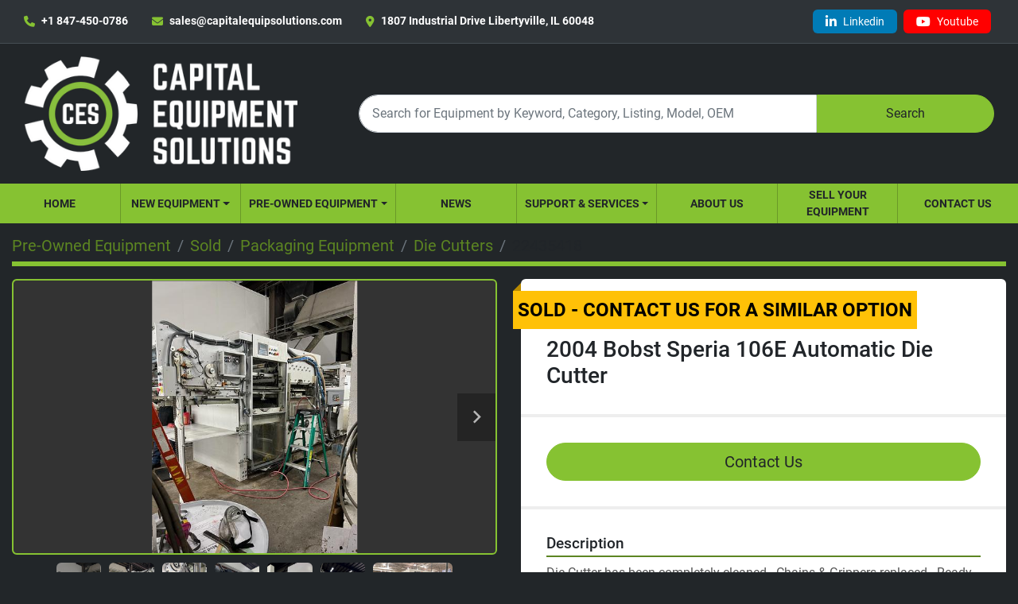

--- FILE ---
content_type: text/html; charset=utf-8
request_url: https://www.capitalequipsolutions.com/listings/1775072-used-2004-bobst-speria-106e-automatic-die-cutter
body_size: 7003
content:
<!DOCTYPE html><html id="mh" lang="en"><head><title>Bobst Speria 106E Die Cutter Packaging Equipment For Sale</title><meta content="Bobst Speria 106E Die Cutter Packaging Equipment For Sale" property="title" /><meta content="text/html; charset=UTF-8" http-equiv="Content-Type" /><meta content="width=device-width, initial-scale=1.0" name="viewport" /><meta content="2004 Bobst Speria 106E die cutter packing equipment for sale near you. Bobst manufacturing with new chains and grippers for sale." name="description" /><meta content="wss://system.machinio.com/cable" name="cable-url" /><meta content="2004 Bobst Speria 106E die cutter packing equipment for sale near you. Bobst manufacturing with new chains and grippers for sale." property="og:description" /><meta content="Bobst Speria 106E Die Cutter Packaging Equipment For Sale" property="og:title" /><meta content="website" property="og:type" /><meta content="summary_large_image" property="twitter:card" /><meta content="Bobst Speria 106E Die Cutter Packaging Equipment For Sale" property="twitter:title" /><meta content="2004 Bobst Speria 106E die cutter packing equipment for sale near you. Bobst manufacturing with new chains and grippers for sale." property="twitter:description" /><meta content="https://i.machineryhost.com/e2ad76f2326fbc6b56a45a56c59fafdb/56e6c730d84a8ffb74a0d5e6def0e6cf/large-used-2004-bobst-speria-106-e.jpg" property="twitter:image" /><link href="https://i.machineryhost.com" rel="preconnect" /><link href="https://i.system.machinio.com" rel="preconnect" /><link href="https://s3.amazonaws.com" rel="preconnect" /><link href="https://www.googletagmanager.com" rel="preconnect" /><meta content="https://i.machineryhost.com/e2ad76f2326fbc6b56a45a56c59fafdb/56e6c730d84a8ffb74a0d5e6def0e6cf/large-used-2004-bobst-speria-106-e.jpg" property="og:image" /><link rel="stylesheet" href="/styles/custom-146a942f544b56acdada24d8cee19ed4.css" media="all" /><link rel="stylesheet" href="/packs/css/918-ca3a6288.css" media="all" />
<link rel="stylesheet" href="/packs/css/application-5f9e7bfe.css" media="all" /><style>.site-header.glint .site-header__search-bar__submit[type='submit']{background-color:var(--primary);border-color:var(--primary);color:#212529 !important}.site-header.glint .site-header__search-bar__submit[type='submit']:hover{background-color:#6a9928;border-color:#6a9928}
</style><link href="https://www.capitalequipsolutions.com/listings/1775072-used-2004-bobst-speria-106e-automatic-die-cutter" rel="canonical" /><meta content="https://www.capitalequipsolutions.com/listings/1775072-used-2004-bobst-speria-106e-automatic-die-cutter" property="og:url" /><script data-name="analytics" type="application/javascript">var script = document.createElement('script');
script.setAttribute('src', 'https://www.googletagmanager.com/gtag/js?id=AW-11274525926');
script.setAttribute('async', true);
document.head.appendChild(script);

window.dataLayer = window.dataLayer || [];
function gtag(){dataLayer.push(arguments);}



gtag('js', new Date());

gtag('config', 'AW-11274525926')


</script><link rel="icon" type="image/x-icon" href="https://f.machineryhost.com/e2ad76f2326fbc6b56a45a56c59fafdb/a2d8938ea4b78547dcdd467b69b92f28/favicon.jpg" /><link rel="apple-touch-icon" type="image/png" href="https://f.machineryhost.com/e2ad76f2326fbc6b56a45a56c59fafdb/a2d8938ea4b78547dcdd467b69b92f28/favicon.jpg" /><script id="json-ld" type="application/ld+json">{"@context":"https://schema.org/","@type":"Product","name":"2004 Bobst Speria 106E Automatic Die Cutter","description":"2004 Bobst Speria 106E die cutter packing equipment for sale near you. Bobst manufacturing with new chains and grippers for sale.","productID":1775072,"category":"Packaging Equipment","offers":{"@type":"Offer","url":"https://www.capitalequipsolutions.com/listings/1775072-used-2004-bobst-speria-106e-automatic-die-cutter","itemCondition":"https://schema.org/UsedCondition","availability":"http://schema.org/OutOfStock","seller":"Capital Equipment Solutions, Inc."},"brand":{"@type":"Brand","name":"Bobst"},"model":"Speria 106E","sku":"22435418","image":["https://i.machineryhost.com/e2ad76f2326fbc6b56a45a56c59fafdb/56e6c730d84a8ffb74a0d5e6def0e6cf/large-used-2004-bobst-speria-106-e.jpg","https://i.machineryhost.com/e2ad76f2326fbc6b56a45a56c59fafdb/7179f719493e5e960e03ea043cd46c53/large-used-2004-bobst-speria-106-e.jpg","https://i.machineryhost.com/e2ad76f2326fbc6b56a45a56c59fafdb/e959642de76e4cd8c1c803150ec6659a/large-used-2004-bobst-speria-106-e.jpg","https://i.machineryhost.com/e2ad76f2326fbc6b56a45a56c59fafdb/17096ffeb08a21511f262f4b9593c914/large-used-2004-bobst-speria-106-e.jpg","https://i.machineryhost.com/e2ad76f2326fbc6b56a45a56c59fafdb/6e18974fafec75f7f5e5d9516198b0de/large-used-2004-bobst-speria-106-e.jpg","https://i.machineryhost.com/e2ad76f2326fbc6b56a45a56c59fafdb/b22775577fa12013da4ac4c1def19630/large-used-2004-bobst-speria-106-e.jpg","https://i.machineryhost.com/e2ad76f2326fbc6b56a45a56c59fafdb/7585570349761cbd5eebc9f2c1deaa55/large-used-2004-bobst-speria-106-e.jpg"]}</script><script id="json-ld" type="application/ld+json">{ "@context" : "https://schema.org", "@type" : "LocalBusiness", "name" : "Capital Equipment Solutions, Inc.", "address" : "1807 Industrial Drive  Libertyville, IL 60048", "url" : "https://www.capitalequipsolutions.com", "image": "https://f.machineryhost.com/0b276b3f1bc78350021ee1fb757c8697/logo.png", "telephone" : "+1 847-450-0786"}</script></head><body class="body-s2187 body-xl-container"><code data-configs="{&quot;currency&quot;:&quot;usd&quot;,&quot;convert_prices&quot;:false,&quot;gdpr_compliance&quot;:false,&quot;currency_iso_code&quot;:false,&quot;show_webshop_stripe_invoice_checkout_hint&quot;:false,&quot;private_price_webshop&quot;:false,&quot;enable_listing_quantity&quot;:false,&quot;allow_offer&quot;:false,&quot;terms_of_sales_path&quot;:null,&quot;automated_locale&quot;:false,&quot;primary_language_code&quot;:&quot;en&quot;,&quot;manual_languages&quot;:[&quot;en&quot;],&quot;controller_name&quot;:&quot;listings&quot;,&quot;webshop_type&quot;:&quot;ecommerce&quot;,&quot;create_webshop_lead&quot;:null,&quot;display_cookies_consent&quot;:null,&quot;privacy_policy_page&quot;:null,&quot;contact_form_attach_files_limit&quot;:10,&quot;submit_order_button_text&quot;:null,&quot;shopping_cart_header_title&quot;:null,&quot;custom_newsletter_button_title&quot;:null,&quot;enable_thank_you_page&quot;:null,&quot;restrict_lead_submission_by_buyer_location&quot;:false}"></code><div class="page-wrapper"><div class="hidden-print header-layout"><header class="site-header glint" id="site-header"><div class="site-header__top-bar site-header__content d-flex flex-column flex-lg-row justify-content-between align-items-center py-3 py-lg-2"><div class="d-flex flex-column flex-sm-row small align-items-center"><div class="site-header__contacts d-flex align-items-center"><i class="fa fa-phone mr-2"></i><div class="d-flex flex-wrap"><div class="phone no_icon site-header__contacts__item"><a class="contact-tracking phone notranslate" href="tel:+18474500786"> +1 847-450-0786</a></div></div></div><div class="site-header__contacts align-items-center align-items-start justify-content-start d-none d-sm-flex"><i class="fa fa-envelope mr-2"></i><div class="d-flex flex-column flex-sm-row text-center"><div class="email first site-header__contacts__item no_icon"><a class="contact-tracking email notranslate text-nowrap" href="mailto:sales@capitalequipsolutions.com"> sales@capitalequipsolutions.com</a></div></div></div><div class="site-header__contacts align-items-center justify-content-center d-none d-xl-flex"><i class="fa fa-map-marker-alt fa-solid mr-2"></i><div class="address w-100 site-header__contacts__item no_icon"><a class="notranslate w-100" href="https://www.google.com/maps/search/1807 Industrial Drive  Libertyville, IL 60048" target="_blank"> 1807 Industrial Drive  Libertyville, IL 60048</a></div></div></div><div class="d-flex flex-column flex-md-row align-items-center mt-3 mt-lg-0"><div class="external-links d-flex flex-column flex-sm-row"><a aria-label="linkedin" class="external-links__item custom social-link notranslate d-inline-flex align-items-center justify-content-center m-1 px-3 linkedin" href="https://www.linkedin.com/company/capital-equip-solutions" rel="noopener" target="_blank"><i class="d-flex justify-content-center align-items-center fa-linkedin-in fa-brands"></i><small class="text-capitalize notranslate ml-2">linkedin</small></a><a aria-label="youtube" class="external-links__item custom social-link notranslate d-inline-flex align-items-center justify-content-center m-1 px-3 youtube" href="https://www.youtube.com/@capitalequipmentsolutions" rel="noopener" target="_blank"><i class="d-flex justify-content-center align-items-center fa-youtube fa-brands"></i><small class="text-capitalize notranslate ml-2">youtube</small></a></div></div></div><div class="site-header__main-bar site-header__content d-flex flex-column flex-lg-row align-items-center justify-content-between pt-3 pb-3"><div class="site-header__logo mr-lg-4 mb-3 mb-lg-0 inverted"><a class="" href="/"><img class=" inverted-logo" alt="Capital Equipment Solutions, Inc." src="https://f.machineryhost.com/e2ad76f2326fbc6b56a45a56c59fafdb/73539de5b0751152c92005994c7a288a/logo.png" /></a></div><form action="/listings" class="d-flex notranslate site-header__search-bar" id="site-header-search-bar" method="get"><input aria-label="Search" autocomplete="off" class="site-header__search-bar__input ui-autocomplete-input form-control" data-role="searchbar" name="q" placeholder="Search for Equipment by Keyword, Category, Listing, Model, OEM" type="search" /><button class="text-nowrap site-header__search-bar__submit" id="btn__search" title="submit" type="submit">Search</button></form></div><div class="site-header__menu-bar d-flex justify-content-center bg-primary sticky-nav"><nav class="primary-nav"><ul class="primary-nav__navbar"><li class="primary-nav__item home"><a class="primary-nav__link" href="/">Home</a></li><li class="primary-nav__item"><div class="dropdown primary-nav__dropdown"><div aria-expanded="false" aria-haspopup="true" class="primary-nav__link dropdown-toggle" id="newDropdownMenuButton" role="button"><a href="/new">New Equipment</a></div><div aria-labelledby="newDropdownMenuButton" class="dropdown-menu primary-nav__dropdown-menu m-0"><div class="overflow-auto" style="max-height: 600px;"><div class="d-flex"><div class="primary-nav__link-block"><a class="dropdown-item" href="/new/edale-flexographic-presses">Edale Flexographic Presses</a><a class="dropdown-item" href="/new/wpt-pile-turning-equipment">WPT Pile Turning Equipment</a><a class="dropdown-item" href="/new/zechini-bookbinding-luxury-packaging-equipment">Zechini Bookbinding &amp; Luxury Packaging Equipment</a><hr /><a class="dropdown-item view-all" href="/new">View All</a></div></div></div></div></div></li><li class="primary-nav__item"><div class="dropdown primary-nav__dropdown"><div aria-expanded="false" aria-haspopup="true" class="primary-nav__link dropdown-toggle" id="usedDropdownMenuButton" role="button"><a href="/used">Pre-Owned Equipment</a></div><div aria-labelledby="usedDropdownMenuButton" class="dropdown-menu primary-nav__dropdown-menu m-0"><div class="overflow-auto" style="max-height: 600px;"><div class="d-flex"><div class="primary-nav__link-block"><a class="dropdown-item" href="/used/bindery-and-finishing-equipment">Bindery and Finishing Equipment</a><a class="dropdown-item" href="/used/digital-printing-equipment">Digital Printing Equipment</a><a class="dropdown-item" href="/used/flexographic-equipment">Flexographic Equipment</a><a class="dropdown-item" href="/used/mailing-equipment">Mailing Equipment</a><a class="dropdown-item" href="/used/packaging-equipment">Packaging Equipment</a><a class="dropdown-item" href="/used/packaging-machinery">Packaging Machinery</a><a class="dropdown-item" href="/used/pile-turning-equipment">Pile Turning Equipment</a><a class="dropdown-item" href="/used/plant-auxiliary-equipment">Plant Auxiliary Equipment</a><a class="dropdown-item" href="/used/reconditioned-equipment">Reconditioned Equipment</a><a class="dropdown-item" href="/used/saddle-stitching-equipment">Saddle Stitching Equipment</a><a class="dropdown-item" href="/used/sheetfed-offset-printing-equipment">Sheetfed Offset Printing Equipment</a><a class="dropdown-item" href="/used/web-offset-printing-equipment">Web Offset Printing Equipment</a><hr /><a class="dropdown-item view-all" href="/used">View All</a></div></div></div></div></div></li><li class="primary-nav__item"><a class="primary-nav__link" href="/blog">News</a></li><li class="primary-nav__item"><a class="primary-nav__link" href="/pages/about-us">About Us</a></li><li class="primary-nav__item"><div class="dropdown primary-nav__dropdown"><div aria-expanded="false" aria-haspopup="true" class="primary-nav__link dropdown-toggle" id="pagesMenuButton39606" role="button"><a href="/pages/support-services">Support &amp; Services</a></div><div aria-labelledby="pagesMenuButton39606" class="dropdown-menu primary-nav__dropdown-menu m-0"><div class="d-flex"><div class="primary-nav__link-block"><a class="dropdown-item" href="/pages/training">Training</a><a class="dropdown-item" href="/pages/rigging">Rigging</a><a class="dropdown-item" href="/pages/plant-liquidation">Plant Liquidation</a><a class="dropdown-item" href="/pages/reconditioning">Reconditioning</a><a class="dropdown-item" href="/pages/removal-installation-relocation">Removal/Installation/Relocation</a><a class="dropdown-item" href="/pages/insurance-restoration">Insurance Restoration</a></div></div></div></div></li><li class="primary-nav__item"><a class="primary-nav__link" href="/pages/sell-your-equipment">Sell Your Equipment</a></li><li class="primary-nav__item"><a class="primary-nav__link" href="/pages/contact-us">Contact Us</a></li></ul></nav><div class="hamburger-wrapper d-flex d-lg-none align-items-center" data-role="hamburger-menu"><button aria-label="Menu" class="hamburger hamburger--spin d-flex align-items-center" type="button"><div class="hamburger-box"><div class="hamburger-inner"></div></div></button><h5 class="ml-2 mb-0">Menu</h5></div></div></header></div><div class="page-layout" id="page-layout"><div class="page-inner" id="page-inner"><div class="listing-show default" data-listing-id="1775072" role="main"><div class="container"><div class="index-header__outer row mt-2"><div class="index-header col-12"><div class="index-header__inner"><nav aria-label="breadcrumb" class="py-2"><ol class="breadcrumb" itemscope="" itemtype="http://schema.org/BreadcrumbList"><li class="breadcrumb-item" itemid="/categories" itemprop="itemListElement" itemscope="" itemtype="http://schema.org/ListItem"><meta content="1" itemprop="position" /><a itemprop="item" itemtype="http://schema.org/Thing" itemid="/categories" itemscope="itemscope" aria-label="Pre-Owned Equipment" href="/categories"><span itemprop="name">Pre-Owned Equipment</span></a></li><li class="breadcrumb-item" itemid="/sold" itemprop="itemListElement" itemscope="" itemtype="http://schema.org/ListItem"><meta content="2" itemprop="position" /><a itemprop="item" itemtype="http://schema.org/Thing" itemid="/sold" itemscope="itemscope" aria-label="Sold" href="/sold"><span itemprop="name">Sold</span></a></li><li class="breadcrumb-item" itemid="/sold/packaging-equipment" itemprop="itemListElement" itemscope="" itemtype="http://schema.org/ListItem"><meta content="3" itemprop="position" /><a itemprop="item" itemtype="http://schema.org/Thing" itemid="/sold/packaging-equipment" itemscope="itemscope" aria-label="Packaging Equipment" href="/sold/packaging-equipment"><span itemprop="name">Packaging Equipment</span></a></li><li class="breadcrumb-item" itemid="/sold/packaging-equipment/die-cutters" itemprop="itemListElement" itemscope="" itemtype="http://schema.org/ListItem"><meta content="4" itemprop="position" /><a itemprop="item" itemtype="http://schema.org/Thing" itemid="/sold/packaging-equipment/die-cutters" itemscope="itemscope" aria-label="Die Cutters" href="/sold/packaging-equipment/die-cutters"><span itemprop="name">Die Cutters</span></a></li><li class="breadcrumb-item active" itemid="/listings/1775072-used-2004-bobst-speria-106e-automatic-die-cutter" itemprop="itemListElement" itemscope="" itemtype="http://schema.org/ListItem"><meta content="5" itemprop="position" /><meta content="/listings/1775072-used-2004-bobst-speria-106e-automatic-die-cutter" itemid="/listings/1775072-used-2004-bobst-speria-106e-automatic-die-cutter" itemprop="item" itemscope="" itemtype="http://schema.org/Thing" /><span content="2004 Bobst Speria 106E Automatic Die Cutter" itemprop="name">22435418</span></li></ol></nav></div></div></div><div class="pb-5"><div class="row"><div class="col-sm-12 col-lg-6"><div class="d-md-none bg-white rounded-top p-4 mb-3"><h3 class="show-info__title default-listing-title m-0"><span class="notranslate">2004 Bobst Speria 106E Automatic Die Cutter</span></h3></div><div class="sticky-gallery"><div class="gallery w-100" id="gallery"><div class="gallery__item overflow-hidden gallery__item--16-9 object-fit--auto"><div class="gallery__nav gallery__nav--prev"><i class="fa-sharp fa-solid fa-angle-left"></i></div><div class="gallery__nav gallery__nav--next"><i class="fa-sharp fa-solid fa-angle-right"></i></div><img alt="Used 2004 Bobst Speria 106E" data-index="-1" class="gallery-image" data-image-index="-1" fetchpriority="high" itemprop="image" src="https://i.machineryhost.com/e2ad76f2326fbc6b56a45a56c59fafdb/56e6c730d84a8ffb74a0d5e6def0e6cf/large-used-2004-bobst-speria-106-e.jpg" /></div><ul class="gallery__thumbnail-container list-unstyled d-none d-md-flex"><li class="gallery__thumbnail current position-relative d-flex align-items-center justify-content-center" data-index="-1" data-muted="" data-type="img"><img alt="Used 2004 Bobst Speria 106E" src="https://i.machineryhost.com/e2ad76f2326fbc6b56a45a56c59fafdb/56e6c730d84a8ffb74a0d5e6def0e6cf/large-used-2004-bobst-speria-106-e.jpg" /></li><li class="gallery__thumbnail" data-index="0" data-src="https://i.machineryhost.com/e2ad76f2326fbc6b56a45a56c59fafdb/7179f719493e5e960e03ea043cd46c53/large-used-2004-bobst-speria-106-e.jpg" data-type="img"><img alt="Used 2004 Bobst Speria 106E" class="gallery-image lazy" data-image-index="0" data-src="https://i.machineryhost.com/e2ad76f2326fbc6b56a45a56c59fafdb/7179f719493e5e960e03ea043cd46c53/large-used-2004-bobst-speria-106-e.jpg" itemprop="image" src="/packs/static/listings/images/loader-9a117e7790fe3298f22b.gif" /></li><li class="gallery__thumbnail" data-index="1" data-src="https://i.machineryhost.com/e2ad76f2326fbc6b56a45a56c59fafdb/e959642de76e4cd8c1c803150ec6659a/large-used-2004-bobst-speria-106-e.jpg" data-type="img"><img alt="Used 2004 Bobst Speria 106E" class="gallery-image lazy" data-image-index="1" data-src="https://i.machineryhost.com/e2ad76f2326fbc6b56a45a56c59fafdb/e959642de76e4cd8c1c803150ec6659a/large-used-2004-bobst-speria-106-e.jpg" itemprop="image" src="/packs/static/listings/images/loader-9a117e7790fe3298f22b.gif" /></li><li class="gallery__thumbnail" data-index="2" data-src="https://i.machineryhost.com/e2ad76f2326fbc6b56a45a56c59fafdb/17096ffeb08a21511f262f4b9593c914/large-used-2004-bobst-speria-106-e.jpg" data-type="img"><img alt="Used 2004 Bobst Speria 106E" class="gallery-image lazy" data-image-index="2" data-src="https://i.machineryhost.com/e2ad76f2326fbc6b56a45a56c59fafdb/17096ffeb08a21511f262f4b9593c914/large-used-2004-bobst-speria-106-e.jpg" itemprop="image" src="/packs/static/listings/images/loader-9a117e7790fe3298f22b.gif" /></li><li class="gallery__thumbnail" data-index="3" data-src="https://i.machineryhost.com/e2ad76f2326fbc6b56a45a56c59fafdb/6e18974fafec75f7f5e5d9516198b0de/large-used-2004-bobst-speria-106-e.jpg" data-type="img"><img alt="Used 2004 Bobst Speria 106E" class="gallery-image lazy" data-image-index="3" data-src="https://i.machineryhost.com/e2ad76f2326fbc6b56a45a56c59fafdb/6e18974fafec75f7f5e5d9516198b0de/large-used-2004-bobst-speria-106-e.jpg" itemprop="image" src="/packs/static/listings/images/loader-9a117e7790fe3298f22b.gif" /></li><li class="gallery__thumbnail" data-index="4" data-src="https://i.machineryhost.com/e2ad76f2326fbc6b56a45a56c59fafdb/b22775577fa12013da4ac4c1def19630/large-used-2004-bobst-speria-106-e.jpg" data-type="img"><img alt="Used 2004 Bobst Speria 106E" class="gallery-image lazy" data-image-index="4" data-src="https://i.machineryhost.com/e2ad76f2326fbc6b56a45a56c59fafdb/b22775577fa12013da4ac4c1def19630/large-used-2004-bobst-speria-106-e.jpg" itemprop="image" src="/packs/static/listings/images/loader-9a117e7790fe3298f22b.gif" /></li><li class="gallery__thumbnail" data-index="5" data-src="https://i.machineryhost.com/e2ad76f2326fbc6b56a45a56c59fafdb/7585570349761cbd5eebc9f2c1deaa55/large-used-2004-bobst-speria-106-e.jpg" data-type="img"><img alt="Used 2004 Bobst Speria 106E" class="gallery-image lazy" data-image-index="5" data-src="https://i.machineryhost.com/e2ad76f2326fbc6b56a45a56c59fafdb/7585570349761cbd5eebc9f2c1deaa55/large-used-2004-bobst-speria-106-e.jpg" itemprop="image" src="/packs/static/listings/images/loader-9a117e7790fe3298f22b.gif" /></li></ul></div><div class="utility-button__wrapper utility-button__wrapper--show d-print-none"><button aria-label="Share via Email" class="btn email-button" data-email-lang="en" data-listing-id="1775072" id="js-email"><i aria-hidden="true" class="fa-sharp fa-solid fa-envelope"></i><span class="ml-2">Share via Email</span></button><button aria-label="Print Listing" class="btn print-button" data-role="js-print"><i class="fa-sharp fa-solid fa-print"></i><span class="ml-2">Print Listing</span></button></div></div></div><div class="col-12 col-lg-6"><div class="show-info position-relative has-badge"><div class="show-info__header d-flex flex-column gap-16"><div class="sold-badge">SOLD - CONTACT US FOR A SIMILAR OPTION</div><h1 class="show-info__title default-listing-title d-none d-md-block mb-0"><span class="notranslate">2004 Bobst Speria 106E Automatic Die Cutter</span></h1><div class="d-flex justify-content-between"><div class="d-flex flex-column"></div></div></div><div class="show-info__contact-details"><button class="contact-seller-button js-contact-btn btn btn-lg btn-block btn-primary hidden-print" data-listing-id="1775072" data-role="wanted_listing">Contact Us</button></div><div class="show-info__description"><h3 class="show-info__section-heading">Description</h3><div class="show-info__section-text ql-editor p-0 overflow-hidden show-info__section-text--full"><p>Die Cutter has been completely cleaned.  Chains &amp; Grippers replaced.  Ready for immediate installation!</p><p><br></p><p>Max Sheet Size: 29 x 41.25″</p><p>Min Sheet Size: 13.78 x 15.75″</p><p>Max Speed: 7,700 Sheet per Hour</p><p><br></p><p>Non-Stop Feeder &amp; Delivery</p><p>Operator &amp; GS Side Pull Guides</p><p>1mm Thin Plate w/ Micro Adjust</p><p>Centerline</p><p>Upper &amp; Lower Stripping Frames</p><p>Pump</p><p><br></p><p>﻿﻿At Capital Equipment Solutions, we pride ourselves on being your go-to partner for new and pre-owned printing and packaging equipment, as well as turnkey solutions, including delivery and installation. Our extensive inventory features high-quality, late-model equipment from industry-leading manufacturers such as Muller Martini, Bobst, Brausse, Heidelberg, Komori, KBA, MANRoland Goss, and more. In addition to our turnkey services, our expert operations team can assist with insurance restoration, removals, relocation, and plant liquidation. We’re dedicated to providing you with personalized guidance and comprehensive solutions that cater to your unique production requirements. Don’t forget to explore our full range of offerings on our website, and feel free to reach out to our expert team for any questions or assistance.</p></div></div><div class="show-info__specifications text-xs"><h3 class="show-info__section-heading d-flex justify-content-between align-items-end">Specifications</h3><table class="w-100 table-xs-fixed"><tbody><tr><td>Manufacturer</td><td class="text-xs-ellipsis notranslate">Bobst</td></tr><tr><td>Model</td><td class="text-xs-ellipsis notranslate">Speria 106E</td></tr><tr><td>Year</td><td class="text-xs-ellipsis">2004</td></tr><tr><td>Condition</td><td class="text-xs-ellipsis"><link itemprop="itemCondition" href="http://schema.org/UsedCondition" />Used</td></tr><tr><td>Stock Number</td><td class="text-xs-ellipsis notranslate">22435418</td></tr></tbody></table></div></div></div></div></div></div></div></div><footer class="site-footer versimo site-footer__content" id="site-footer"><div class="container"><div class="row justify-content-between"><div class="col-12 col-lg-4 d-flex flex-column justify-content-between align-items-center align-items-lg-start"><div class="site-footer__logo  "><a class="" aria-label="Capital Equipment Solutions, Inc." href="/"><img alt="Capital Equipment Solutions, Inc." class="lazy" data-src="https://f.machineryhost.com/e2ad76f2326fbc6b56a45a56c59fafdb/7c69487cebad273c77a7c229c80cdb25/footer_logo.png" /></a></div></div><div class="col-12 col-lg-8 col-xxl-6 mt-3 pt-3 mt-lg-0 pt-lg-0"><div class="row"><div class="col-12 col-md-7 col-lg-8 col-xl-7 col-xxl-8"><div class="site-footer__contacts"><div class="address d-flex flex-column flex-sm-row align-items-center justify-content-center justify-content-md-start text-center text-md-left p-0 site-footer__contacts__item"><a class="notranslate w-100" href="https://www.google.com/maps/search/1807 Industrial Drive  Libertyville, IL 60048" target="_blank"> 1807 Industrial Drive  Libertyville, IL 60048</a></div><div class="phone site-footer__contacts__item d-flex flex-column flex-sm-row align-items-center justify-content-center justify-content-md-start text-center text-md-left p-0"><a class="contact-tracking phone notranslate" href="tel:+18474500786"> +1 847-450-0786</a></div><div class="site-footer__contacts__item email d-flex flex-column flex-sm-row align-items-center justify-content-center justify-content-md-start text-center text-md-left p-0"><a class="contact-tracking email notranslate" href="mailto:sales@capitalequipsolutions.com"> sales@capitalequipsolutions.com</a></div></div></div><div class="col-12 col-md-5 col-lg-4 col-xl-5 col-xxl-4 mt-3 mt-md-0"></div></div></div><div class="col-12 d-flex flex-column flex-md-row align-items-center mt-3"><a aria-label="To the top" class="to-the-top bg-primary d-flex align-items-center justify-content-center mr-md-3" href=""><i class="fa fa-arrow-circle-up"></i></a><div class="external-links d-flex flex-wrap my-4 my-md-0"><a aria-label="linkedin" class="social-link notranslate linkedin" href="https://www.linkedin.com/company/capital-equip-solutions" rel="noopener" target="_blank"><i class="fa-linkedin-in fa-brands"></i><span class="sr-only">linkedin</span></a><a aria-label="youtube" class="social-link notranslate youtube" href="https://www.youtube.com/@capitalequipmentsolutions" rel="noopener" target="_blank"><i class="fa-youtube fa-brands"></i><span class="sr-only">youtube</span></a></div><div class="d-flex flex-column flex-md-row align-items-center ml-md-auto"></div></div></div></div></footer><div class="fixed_container d-print-none"></div></div></div><script>
//<![CDATA[
var _rollbarConfig = {
  accessToken: "aec4e181ec6a45498ca430cb2d1dcff8",
  captureUncaught: true,
  captureUnhandledRejections: true,
  ignoredMessages: [
    '(.*)QuotaExceededError:(.*)',
    '(.*)DOM Exception 22:(.*)',
    'QuotaExceededError(.*)',
    'DOM Exception 22(.*)',
    'DOM Exception 22: QuotaExceededError: An attempt was made to add something to storage that exceeded the quota.',
    'The quota has been exceeded.',
    'Object Not Found Matching Id',
    'Script error.',
    '(.*)[lgst]\\.a\\.init is not a function\\.(.*)',
    "SyntaxError: Unexpected keyword 'this'",
    "Cannot read properties of null \\(reading .style.\\)",
    "null is not an object \\(evaluating .a\\.style.\\)",
    "Can't find variable: gmo",
    "scrollReadRandom",
    "replaceChildren is not a function",
    "Cannot read properties of undefined \\(reading .value.\\)"
  ],
  payload: {
    environment: "production"
  }
};
//]]>
</script><script src="/packs/js/runtime-4e83ecbc66661d7bb1f5.js" defer="defer"></script>
<script src="/packs/js/692-1ab0e0c46d8705502bce.js" defer="defer"></script>
<script src="/packs/js/706-cee65121c381e619848d.js" defer="defer"></script>
<script src="/packs/js/635-0afd58c9e729fe544641.js" defer="defer"></script>
<script src="/packs/js/918-9a6f14d0cc992d20f83e.js" defer="defer"></script>
<script src="/packs/js/989-1335ce700e1b197b2d49.js" defer="defer"></script>
<script src="/packs/js/162-de536d99abe3cac61da0.js" defer="defer"></script>
<script src="/packs/js/application-182fe7022b3d27ec462a.js" defer="defer"></script>
<script src="/packs/js/624-94c5ec60afc06453862e.js" defer="defer"></script>
<script src="/packs/js/rollbar-1c051f26f9e7b1752fca.js" defer="defer"></script>
<script src="/packs/js/764-c077c878bdeb25835260.js" defer="defer"></script>
<script src="/packs/js/841-90387483698fdd9030e6.js" defer="defer"></script>
<script src="/packs/js/gallery-27601d96fa6951f8d87e.js" defer="defer"></script>
<script src="/packs/js/sticky_header-60e519ca963dffe0bd64.js" defer="defer"></script>
<script src="/packs/js/owl_carousel-dca796c866e00378e552.js" defer="defer"></script><!-- Start of HubSpot Embed Code -->

<script type="text/javascript" id="hs-script-loader" async defer src="//js.hs-scripts.com/39921701.js"></script>

<!-- End of HubSpot Embed Code --><script crossorigin="anonymous" src="https://kit.fontawesome.com/722e3adc3e.js"></script><script src="https://cdnjs.cloudflare.com/polyfill/v3/polyfill.min.js?version=4.8.0&amp;features=Element.prototype.replaceChildren"></script></body></html>